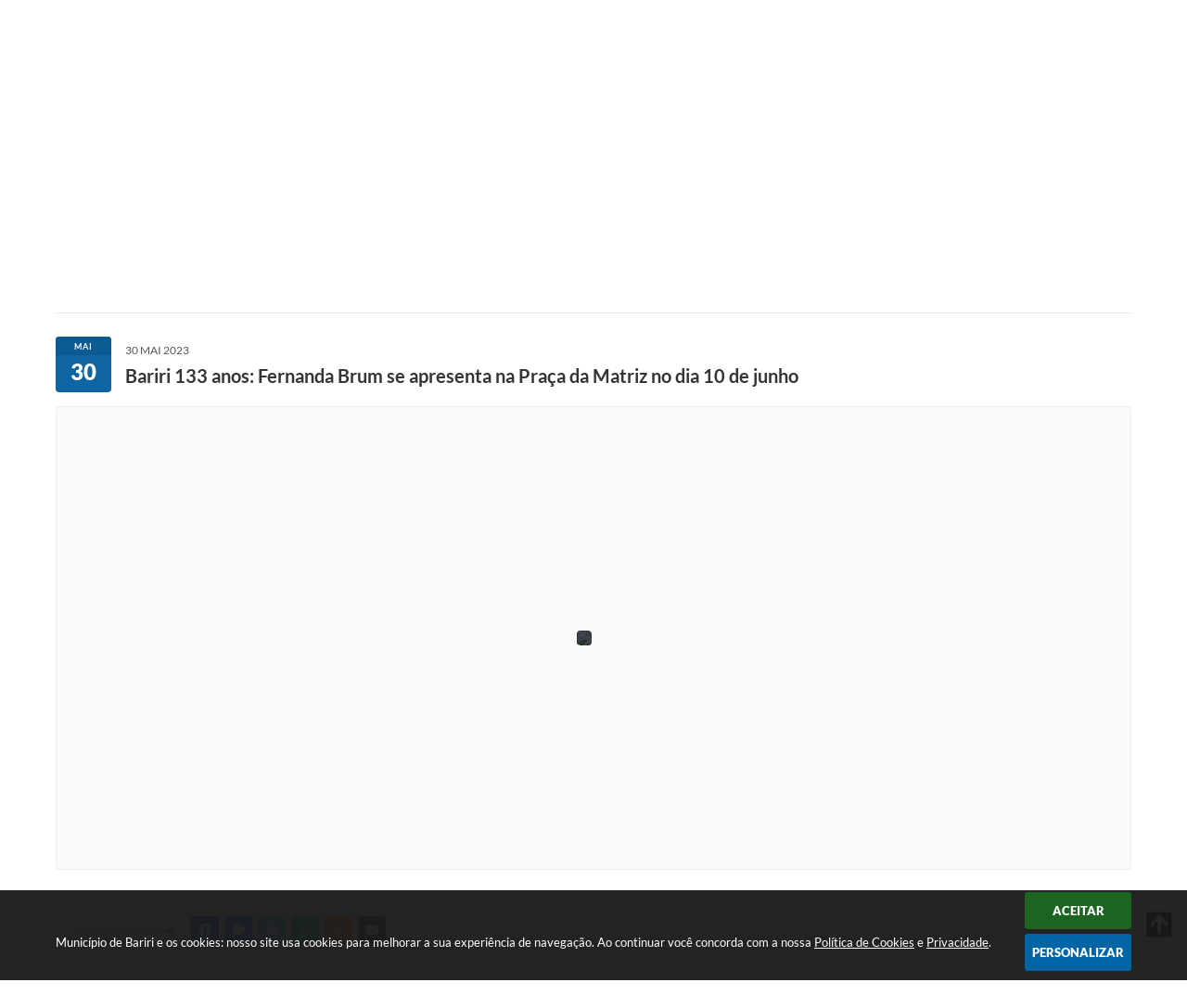

--- FILE ---
content_type: text/html; charset=utf-8
request_url: https://www.google.com/recaptcha/api2/anchor?ar=1&k=6Lcg5gwUAAAAAFTAwOeaiRgV05MYvrWdi1U8jIwI&co=aHR0cHM6Ly93d3cuYmFyaXJpLnNwLmdvdi5icjo0NDM.&hl=en&v=PoyoqOPhxBO7pBk68S4YbpHZ&size=normal&anchor-ms=20000&execute-ms=30000&cb=bwrkdxgmojg0
body_size: 49225
content:
<!DOCTYPE HTML><html dir="ltr" lang="en"><head><meta http-equiv="Content-Type" content="text/html; charset=UTF-8">
<meta http-equiv="X-UA-Compatible" content="IE=edge">
<title>reCAPTCHA</title>
<style type="text/css">
/* cyrillic-ext */
@font-face {
  font-family: 'Roboto';
  font-style: normal;
  font-weight: 400;
  font-stretch: 100%;
  src: url(//fonts.gstatic.com/s/roboto/v48/KFO7CnqEu92Fr1ME7kSn66aGLdTylUAMa3GUBHMdazTgWw.woff2) format('woff2');
  unicode-range: U+0460-052F, U+1C80-1C8A, U+20B4, U+2DE0-2DFF, U+A640-A69F, U+FE2E-FE2F;
}
/* cyrillic */
@font-face {
  font-family: 'Roboto';
  font-style: normal;
  font-weight: 400;
  font-stretch: 100%;
  src: url(//fonts.gstatic.com/s/roboto/v48/KFO7CnqEu92Fr1ME7kSn66aGLdTylUAMa3iUBHMdazTgWw.woff2) format('woff2');
  unicode-range: U+0301, U+0400-045F, U+0490-0491, U+04B0-04B1, U+2116;
}
/* greek-ext */
@font-face {
  font-family: 'Roboto';
  font-style: normal;
  font-weight: 400;
  font-stretch: 100%;
  src: url(//fonts.gstatic.com/s/roboto/v48/KFO7CnqEu92Fr1ME7kSn66aGLdTylUAMa3CUBHMdazTgWw.woff2) format('woff2');
  unicode-range: U+1F00-1FFF;
}
/* greek */
@font-face {
  font-family: 'Roboto';
  font-style: normal;
  font-weight: 400;
  font-stretch: 100%;
  src: url(//fonts.gstatic.com/s/roboto/v48/KFO7CnqEu92Fr1ME7kSn66aGLdTylUAMa3-UBHMdazTgWw.woff2) format('woff2');
  unicode-range: U+0370-0377, U+037A-037F, U+0384-038A, U+038C, U+038E-03A1, U+03A3-03FF;
}
/* math */
@font-face {
  font-family: 'Roboto';
  font-style: normal;
  font-weight: 400;
  font-stretch: 100%;
  src: url(//fonts.gstatic.com/s/roboto/v48/KFO7CnqEu92Fr1ME7kSn66aGLdTylUAMawCUBHMdazTgWw.woff2) format('woff2');
  unicode-range: U+0302-0303, U+0305, U+0307-0308, U+0310, U+0312, U+0315, U+031A, U+0326-0327, U+032C, U+032F-0330, U+0332-0333, U+0338, U+033A, U+0346, U+034D, U+0391-03A1, U+03A3-03A9, U+03B1-03C9, U+03D1, U+03D5-03D6, U+03F0-03F1, U+03F4-03F5, U+2016-2017, U+2034-2038, U+203C, U+2040, U+2043, U+2047, U+2050, U+2057, U+205F, U+2070-2071, U+2074-208E, U+2090-209C, U+20D0-20DC, U+20E1, U+20E5-20EF, U+2100-2112, U+2114-2115, U+2117-2121, U+2123-214F, U+2190, U+2192, U+2194-21AE, U+21B0-21E5, U+21F1-21F2, U+21F4-2211, U+2213-2214, U+2216-22FF, U+2308-230B, U+2310, U+2319, U+231C-2321, U+2336-237A, U+237C, U+2395, U+239B-23B7, U+23D0, U+23DC-23E1, U+2474-2475, U+25AF, U+25B3, U+25B7, U+25BD, U+25C1, U+25CA, U+25CC, U+25FB, U+266D-266F, U+27C0-27FF, U+2900-2AFF, U+2B0E-2B11, U+2B30-2B4C, U+2BFE, U+3030, U+FF5B, U+FF5D, U+1D400-1D7FF, U+1EE00-1EEFF;
}
/* symbols */
@font-face {
  font-family: 'Roboto';
  font-style: normal;
  font-weight: 400;
  font-stretch: 100%;
  src: url(//fonts.gstatic.com/s/roboto/v48/KFO7CnqEu92Fr1ME7kSn66aGLdTylUAMaxKUBHMdazTgWw.woff2) format('woff2');
  unicode-range: U+0001-000C, U+000E-001F, U+007F-009F, U+20DD-20E0, U+20E2-20E4, U+2150-218F, U+2190, U+2192, U+2194-2199, U+21AF, U+21E6-21F0, U+21F3, U+2218-2219, U+2299, U+22C4-22C6, U+2300-243F, U+2440-244A, U+2460-24FF, U+25A0-27BF, U+2800-28FF, U+2921-2922, U+2981, U+29BF, U+29EB, U+2B00-2BFF, U+4DC0-4DFF, U+FFF9-FFFB, U+10140-1018E, U+10190-1019C, U+101A0, U+101D0-101FD, U+102E0-102FB, U+10E60-10E7E, U+1D2C0-1D2D3, U+1D2E0-1D37F, U+1F000-1F0FF, U+1F100-1F1AD, U+1F1E6-1F1FF, U+1F30D-1F30F, U+1F315, U+1F31C, U+1F31E, U+1F320-1F32C, U+1F336, U+1F378, U+1F37D, U+1F382, U+1F393-1F39F, U+1F3A7-1F3A8, U+1F3AC-1F3AF, U+1F3C2, U+1F3C4-1F3C6, U+1F3CA-1F3CE, U+1F3D4-1F3E0, U+1F3ED, U+1F3F1-1F3F3, U+1F3F5-1F3F7, U+1F408, U+1F415, U+1F41F, U+1F426, U+1F43F, U+1F441-1F442, U+1F444, U+1F446-1F449, U+1F44C-1F44E, U+1F453, U+1F46A, U+1F47D, U+1F4A3, U+1F4B0, U+1F4B3, U+1F4B9, U+1F4BB, U+1F4BF, U+1F4C8-1F4CB, U+1F4D6, U+1F4DA, U+1F4DF, U+1F4E3-1F4E6, U+1F4EA-1F4ED, U+1F4F7, U+1F4F9-1F4FB, U+1F4FD-1F4FE, U+1F503, U+1F507-1F50B, U+1F50D, U+1F512-1F513, U+1F53E-1F54A, U+1F54F-1F5FA, U+1F610, U+1F650-1F67F, U+1F687, U+1F68D, U+1F691, U+1F694, U+1F698, U+1F6AD, U+1F6B2, U+1F6B9-1F6BA, U+1F6BC, U+1F6C6-1F6CF, U+1F6D3-1F6D7, U+1F6E0-1F6EA, U+1F6F0-1F6F3, U+1F6F7-1F6FC, U+1F700-1F7FF, U+1F800-1F80B, U+1F810-1F847, U+1F850-1F859, U+1F860-1F887, U+1F890-1F8AD, U+1F8B0-1F8BB, U+1F8C0-1F8C1, U+1F900-1F90B, U+1F93B, U+1F946, U+1F984, U+1F996, U+1F9E9, U+1FA00-1FA6F, U+1FA70-1FA7C, U+1FA80-1FA89, U+1FA8F-1FAC6, U+1FACE-1FADC, U+1FADF-1FAE9, U+1FAF0-1FAF8, U+1FB00-1FBFF;
}
/* vietnamese */
@font-face {
  font-family: 'Roboto';
  font-style: normal;
  font-weight: 400;
  font-stretch: 100%;
  src: url(//fonts.gstatic.com/s/roboto/v48/KFO7CnqEu92Fr1ME7kSn66aGLdTylUAMa3OUBHMdazTgWw.woff2) format('woff2');
  unicode-range: U+0102-0103, U+0110-0111, U+0128-0129, U+0168-0169, U+01A0-01A1, U+01AF-01B0, U+0300-0301, U+0303-0304, U+0308-0309, U+0323, U+0329, U+1EA0-1EF9, U+20AB;
}
/* latin-ext */
@font-face {
  font-family: 'Roboto';
  font-style: normal;
  font-weight: 400;
  font-stretch: 100%;
  src: url(//fonts.gstatic.com/s/roboto/v48/KFO7CnqEu92Fr1ME7kSn66aGLdTylUAMa3KUBHMdazTgWw.woff2) format('woff2');
  unicode-range: U+0100-02BA, U+02BD-02C5, U+02C7-02CC, U+02CE-02D7, U+02DD-02FF, U+0304, U+0308, U+0329, U+1D00-1DBF, U+1E00-1E9F, U+1EF2-1EFF, U+2020, U+20A0-20AB, U+20AD-20C0, U+2113, U+2C60-2C7F, U+A720-A7FF;
}
/* latin */
@font-face {
  font-family: 'Roboto';
  font-style: normal;
  font-weight: 400;
  font-stretch: 100%;
  src: url(//fonts.gstatic.com/s/roboto/v48/KFO7CnqEu92Fr1ME7kSn66aGLdTylUAMa3yUBHMdazQ.woff2) format('woff2');
  unicode-range: U+0000-00FF, U+0131, U+0152-0153, U+02BB-02BC, U+02C6, U+02DA, U+02DC, U+0304, U+0308, U+0329, U+2000-206F, U+20AC, U+2122, U+2191, U+2193, U+2212, U+2215, U+FEFF, U+FFFD;
}
/* cyrillic-ext */
@font-face {
  font-family: 'Roboto';
  font-style: normal;
  font-weight: 500;
  font-stretch: 100%;
  src: url(//fonts.gstatic.com/s/roboto/v48/KFO7CnqEu92Fr1ME7kSn66aGLdTylUAMa3GUBHMdazTgWw.woff2) format('woff2');
  unicode-range: U+0460-052F, U+1C80-1C8A, U+20B4, U+2DE0-2DFF, U+A640-A69F, U+FE2E-FE2F;
}
/* cyrillic */
@font-face {
  font-family: 'Roboto';
  font-style: normal;
  font-weight: 500;
  font-stretch: 100%;
  src: url(//fonts.gstatic.com/s/roboto/v48/KFO7CnqEu92Fr1ME7kSn66aGLdTylUAMa3iUBHMdazTgWw.woff2) format('woff2');
  unicode-range: U+0301, U+0400-045F, U+0490-0491, U+04B0-04B1, U+2116;
}
/* greek-ext */
@font-face {
  font-family: 'Roboto';
  font-style: normal;
  font-weight: 500;
  font-stretch: 100%;
  src: url(//fonts.gstatic.com/s/roboto/v48/KFO7CnqEu92Fr1ME7kSn66aGLdTylUAMa3CUBHMdazTgWw.woff2) format('woff2');
  unicode-range: U+1F00-1FFF;
}
/* greek */
@font-face {
  font-family: 'Roboto';
  font-style: normal;
  font-weight: 500;
  font-stretch: 100%;
  src: url(//fonts.gstatic.com/s/roboto/v48/KFO7CnqEu92Fr1ME7kSn66aGLdTylUAMa3-UBHMdazTgWw.woff2) format('woff2');
  unicode-range: U+0370-0377, U+037A-037F, U+0384-038A, U+038C, U+038E-03A1, U+03A3-03FF;
}
/* math */
@font-face {
  font-family: 'Roboto';
  font-style: normal;
  font-weight: 500;
  font-stretch: 100%;
  src: url(//fonts.gstatic.com/s/roboto/v48/KFO7CnqEu92Fr1ME7kSn66aGLdTylUAMawCUBHMdazTgWw.woff2) format('woff2');
  unicode-range: U+0302-0303, U+0305, U+0307-0308, U+0310, U+0312, U+0315, U+031A, U+0326-0327, U+032C, U+032F-0330, U+0332-0333, U+0338, U+033A, U+0346, U+034D, U+0391-03A1, U+03A3-03A9, U+03B1-03C9, U+03D1, U+03D5-03D6, U+03F0-03F1, U+03F4-03F5, U+2016-2017, U+2034-2038, U+203C, U+2040, U+2043, U+2047, U+2050, U+2057, U+205F, U+2070-2071, U+2074-208E, U+2090-209C, U+20D0-20DC, U+20E1, U+20E5-20EF, U+2100-2112, U+2114-2115, U+2117-2121, U+2123-214F, U+2190, U+2192, U+2194-21AE, U+21B0-21E5, U+21F1-21F2, U+21F4-2211, U+2213-2214, U+2216-22FF, U+2308-230B, U+2310, U+2319, U+231C-2321, U+2336-237A, U+237C, U+2395, U+239B-23B7, U+23D0, U+23DC-23E1, U+2474-2475, U+25AF, U+25B3, U+25B7, U+25BD, U+25C1, U+25CA, U+25CC, U+25FB, U+266D-266F, U+27C0-27FF, U+2900-2AFF, U+2B0E-2B11, U+2B30-2B4C, U+2BFE, U+3030, U+FF5B, U+FF5D, U+1D400-1D7FF, U+1EE00-1EEFF;
}
/* symbols */
@font-face {
  font-family: 'Roboto';
  font-style: normal;
  font-weight: 500;
  font-stretch: 100%;
  src: url(//fonts.gstatic.com/s/roboto/v48/KFO7CnqEu92Fr1ME7kSn66aGLdTylUAMaxKUBHMdazTgWw.woff2) format('woff2');
  unicode-range: U+0001-000C, U+000E-001F, U+007F-009F, U+20DD-20E0, U+20E2-20E4, U+2150-218F, U+2190, U+2192, U+2194-2199, U+21AF, U+21E6-21F0, U+21F3, U+2218-2219, U+2299, U+22C4-22C6, U+2300-243F, U+2440-244A, U+2460-24FF, U+25A0-27BF, U+2800-28FF, U+2921-2922, U+2981, U+29BF, U+29EB, U+2B00-2BFF, U+4DC0-4DFF, U+FFF9-FFFB, U+10140-1018E, U+10190-1019C, U+101A0, U+101D0-101FD, U+102E0-102FB, U+10E60-10E7E, U+1D2C0-1D2D3, U+1D2E0-1D37F, U+1F000-1F0FF, U+1F100-1F1AD, U+1F1E6-1F1FF, U+1F30D-1F30F, U+1F315, U+1F31C, U+1F31E, U+1F320-1F32C, U+1F336, U+1F378, U+1F37D, U+1F382, U+1F393-1F39F, U+1F3A7-1F3A8, U+1F3AC-1F3AF, U+1F3C2, U+1F3C4-1F3C6, U+1F3CA-1F3CE, U+1F3D4-1F3E0, U+1F3ED, U+1F3F1-1F3F3, U+1F3F5-1F3F7, U+1F408, U+1F415, U+1F41F, U+1F426, U+1F43F, U+1F441-1F442, U+1F444, U+1F446-1F449, U+1F44C-1F44E, U+1F453, U+1F46A, U+1F47D, U+1F4A3, U+1F4B0, U+1F4B3, U+1F4B9, U+1F4BB, U+1F4BF, U+1F4C8-1F4CB, U+1F4D6, U+1F4DA, U+1F4DF, U+1F4E3-1F4E6, U+1F4EA-1F4ED, U+1F4F7, U+1F4F9-1F4FB, U+1F4FD-1F4FE, U+1F503, U+1F507-1F50B, U+1F50D, U+1F512-1F513, U+1F53E-1F54A, U+1F54F-1F5FA, U+1F610, U+1F650-1F67F, U+1F687, U+1F68D, U+1F691, U+1F694, U+1F698, U+1F6AD, U+1F6B2, U+1F6B9-1F6BA, U+1F6BC, U+1F6C6-1F6CF, U+1F6D3-1F6D7, U+1F6E0-1F6EA, U+1F6F0-1F6F3, U+1F6F7-1F6FC, U+1F700-1F7FF, U+1F800-1F80B, U+1F810-1F847, U+1F850-1F859, U+1F860-1F887, U+1F890-1F8AD, U+1F8B0-1F8BB, U+1F8C0-1F8C1, U+1F900-1F90B, U+1F93B, U+1F946, U+1F984, U+1F996, U+1F9E9, U+1FA00-1FA6F, U+1FA70-1FA7C, U+1FA80-1FA89, U+1FA8F-1FAC6, U+1FACE-1FADC, U+1FADF-1FAE9, U+1FAF0-1FAF8, U+1FB00-1FBFF;
}
/* vietnamese */
@font-face {
  font-family: 'Roboto';
  font-style: normal;
  font-weight: 500;
  font-stretch: 100%;
  src: url(//fonts.gstatic.com/s/roboto/v48/KFO7CnqEu92Fr1ME7kSn66aGLdTylUAMa3OUBHMdazTgWw.woff2) format('woff2');
  unicode-range: U+0102-0103, U+0110-0111, U+0128-0129, U+0168-0169, U+01A0-01A1, U+01AF-01B0, U+0300-0301, U+0303-0304, U+0308-0309, U+0323, U+0329, U+1EA0-1EF9, U+20AB;
}
/* latin-ext */
@font-face {
  font-family: 'Roboto';
  font-style: normal;
  font-weight: 500;
  font-stretch: 100%;
  src: url(//fonts.gstatic.com/s/roboto/v48/KFO7CnqEu92Fr1ME7kSn66aGLdTylUAMa3KUBHMdazTgWw.woff2) format('woff2');
  unicode-range: U+0100-02BA, U+02BD-02C5, U+02C7-02CC, U+02CE-02D7, U+02DD-02FF, U+0304, U+0308, U+0329, U+1D00-1DBF, U+1E00-1E9F, U+1EF2-1EFF, U+2020, U+20A0-20AB, U+20AD-20C0, U+2113, U+2C60-2C7F, U+A720-A7FF;
}
/* latin */
@font-face {
  font-family: 'Roboto';
  font-style: normal;
  font-weight: 500;
  font-stretch: 100%;
  src: url(//fonts.gstatic.com/s/roboto/v48/KFO7CnqEu92Fr1ME7kSn66aGLdTylUAMa3yUBHMdazQ.woff2) format('woff2');
  unicode-range: U+0000-00FF, U+0131, U+0152-0153, U+02BB-02BC, U+02C6, U+02DA, U+02DC, U+0304, U+0308, U+0329, U+2000-206F, U+20AC, U+2122, U+2191, U+2193, U+2212, U+2215, U+FEFF, U+FFFD;
}
/* cyrillic-ext */
@font-face {
  font-family: 'Roboto';
  font-style: normal;
  font-weight: 900;
  font-stretch: 100%;
  src: url(//fonts.gstatic.com/s/roboto/v48/KFO7CnqEu92Fr1ME7kSn66aGLdTylUAMa3GUBHMdazTgWw.woff2) format('woff2');
  unicode-range: U+0460-052F, U+1C80-1C8A, U+20B4, U+2DE0-2DFF, U+A640-A69F, U+FE2E-FE2F;
}
/* cyrillic */
@font-face {
  font-family: 'Roboto';
  font-style: normal;
  font-weight: 900;
  font-stretch: 100%;
  src: url(//fonts.gstatic.com/s/roboto/v48/KFO7CnqEu92Fr1ME7kSn66aGLdTylUAMa3iUBHMdazTgWw.woff2) format('woff2');
  unicode-range: U+0301, U+0400-045F, U+0490-0491, U+04B0-04B1, U+2116;
}
/* greek-ext */
@font-face {
  font-family: 'Roboto';
  font-style: normal;
  font-weight: 900;
  font-stretch: 100%;
  src: url(//fonts.gstatic.com/s/roboto/v48/KFO7CnqEu92Fr1ME7kSn66aGLdTylUAMa3CUBHMdazTgWw.woff2) format('woff2');
  unicode-range: U+1F00-1FFF;
}
/* greek */
@font-face {
  font-family: 'Roboto';
  font-style: normal;
  font-weight: 900;
  font-stretch: 100%;
  src: url(//fonts.gstatic.com/s/roboto/v48/KFO7CnqEu92Fr1ME7kSn66aGLdTylUAMa3-UBHMdazTgWw.woff2) format('woff2');
  unicode-range: U+0370-0377, U+037A-037F, U+0384-038A, U+038C, U+038E-03A1, U+03A3-03FF;
}
/* math */
@font-face {
  font-family: 'Roboto';
  font-style: normal;
  font-weight: 900;
  font-stretch: 100%;
  src: url(//fonts.gstatic.com/s/roboto/v48/KFO7CnqEu92Fr1ME7kSn66aGLdTylUAMawCUBHMdazTgWw.woff2) format('woff2');
  unicode-range: U+0302-0303, U+0305, U+0307-0308, U+0310, U+0312, U+0315, U+031A, U+0326-0327, U+032C, U+032F-0330, U+0332-0333, U+0338, U+033A, U+0346, U+034D, U+0391-03A1, U+03A3-03A9, U+03B1-03C9, U+03D1, U+03D5-03D6, U+03F0-03F1, U+03F4-03F5, U+2016-2017, U+2034-2038, U+203C, U+2040, U+2043, U+2047, U+2050, U+2057, U+205F, U+2070-2071, U+2074-208E, U+2090-209C, U+20D0-20DC, U+20E1, U+20E5-20EF, U+2100-2112, U+2114-2115, U+2117-2121, U+2123-214F, U+2190, U+2192, U+2194-21AE, U+21B0-21E5, U+21F1-21F2, U+21F4-2211, U+2213-2214, U+2216-22FF, U+2308-230B, U+2310, U+2319, U+231C-2321, U+2336-237A, U+237C, U+2395, U+239B-23B7, U+23D0, U+23DC-23E1, U+2474-2475, U+25AF, U+25B3, U+25B7, U+25BD, U+25C1, U+25CA, U+25CC, U+25FB, U+266D-266F, U+27C0-27FF, U+2900-2AFF, U+2B0E-2B11, U+2B30-2B4C, U+2BFE, U+3030, U+FF5B, U+FF5D, U+1D400-1D7FF, U+1EE00-1EEFF;
}
/* symbols */
@font-face {
  font-family: 'Roboto';
  font-style: normal;
  font-weight: 900;
  font-stretch: 100%;
  src: url(//fonts.gstatic.com/s/roboto/v48/KFO7CnqEu92Fr1ME7kSn66aGLdTylUAMaxKUBHMdazTgWw.woff2) format('woff2');
  unicode-range: U+0001-000C, U+000E-001F, U+007F-009F, U+20DD-20E0, U+20E2-20E4, U+2150-218F, U+2190, U+2192, U+2194-2199, U+21AF, U+21E6-21F0, U+21F3, U+2218-2219, U+2299, U+22C4-22C6, U+2300-243F, U+2440-244A, U+2460-24FF, U+25A0-27BF, U+2800-28FF, U+2921-2922, U+2981, U+29BF, U+29EB, U+2B00-2BFF, U+4DC0-4DFF, U+FFF9-FFFB, U+10140-1018E, U+10190-1019C, U+101A0, U+101D0-101FD, U+102E0-102FB, U+10E60-10E7E, U+1D2C0-1D2D3, U+1D2E0-1D37F, U+1F000-1F0FF, U+1F100-1F1AD, U+1F1E6-1F1FF, U+1F30D-1F30F, U+1F315, U+1F31C, U+1F31E, U+1F320-1F32C, U+1F336, U+1F378, U+1F37D, U+1F382, U+1F393-1F39F, U+1F3A7-1F3A8, U+1F3AC-1F3AF, U+1F3C2, U+1F3C4-1F3C6, U+1F3CA-1F3CE, U+1F3D4-1F3E0, U+1F3ED, U+1F3F1-1F3F3, U+1F3F5-1F3F7, U+1F408, U+1F415, U+1F41F, U+1F426, U+1F43F, U+1F441-1F442, U+1F444, U+1F446-1F449, U+1F44C-1F44E, U+1F453, U+1F46A, U+1F47D, U+1F4A3, U+1F4B0, U+1F4B3, U+1F4B9, U+1F4BB, U+1F4BF, U+1F4C8-1F4CB, U+1F4D6, U+1F4DA, U+1F4DF, U+1F4E3-1F4E6, U+1F4EA-1F4ED, U+1F4F7, U+1F4F9-1F4FB, U+1F4FD-1F4FE, U+1F503, U+1F507-1F50B, U+1F50D, U+1F512-1F513, U+1F53E-1F54A, U+1F54F-1F5FA, U+1F610, U+1F650-1F67F, U+1F687, U+1F68D, U+1F691, U+1F694, U+1F698, U+1F6AD, U+1F6B2, U+1F6B9-1F6BA, U+1F6BC, U+1F6C6-1F6CF, U+1F6D3-1F6D7, U+1F6E0-1F6EA, U+1F6F0-1F6F3, U+1F6F7-1F6FC, U+1F700-1F7FF, U+1F800-1F80B, U+1F810-1F847, U+1F850-1F859, U+1F860-1F887, U+1F890-1F8AD, U+1F8B0-1F8BB, U+1F8C0-1F8C1, U+1F900-1F90B, U+1F93B, U+1F946, U+1F984, U+1F996, U+1F9E9, U+1FA00-1FA6F, U+1FA70-1FA7C, U+1FA80-1FA89, U+1FA8F-1FAC6, U+1FACE-1FADC, U+1FADF-1FAE9, U+1FAF0-1FAF8, U+1FB00-1FBFF;
}
/* vietnamese */
@font-face {
  font-family: 'Roboto';
  font-style: normal;
  font-weight: 900;
  font-stretch: 100%;
  src: url(//fonts.gstatic.com/s/roboto/v48/KFO7CnqEu92Fr1ME7kSn66aGLdTylUAMa3OUBHMdazTgWw.woff2) format('woff2');
  unicode-range: U+0102-0103, U+0110-0111, U+0128-0129, U+0168-0169, U+01A0-01A1, U+01AF-01B0, U+0300-0301, U+0303-0304, U+0308-0309, U+0323, U+0329, U+1EA0-1EF9, U+20AB;
}
/* latin-ext */
@font-face {
  font-family: 'Roboto';
  font-style: normal;
  font-weight: 900;
  font-stretch: 100%;
  src: url(//fonts.gstatic.com/s/roboto/v48/KFO7CnqEu92Fr1ME7kSn66aGLdTylUAMa3KUBHMdazTgWw.woff2) format('woff2');
  unicode-range: U+0100-02BA, U+02BD-02C5, U+02C7-02CC, U+02CE-02D7, U+02DD-02FF, U+0304, U+0308, U+0329, U+1D00-1DBF, U+1E00-1E9F, U+1EF2-1EFF, U+2020, U+20A0-20AB, U+20AD-20C0, U+2113, U+2C60-2C7F, U+A720-A7FF;
}
/* latin */
@font-face {
  font-family: 'Roboto';
  font-style: normal;
  font-weight: 900;
  font-stretch: 100%;
  src: url(//fonts.gstatic.com/s/roboto/v48/KFO7CnqEu92Fr1ME7kSn66aGLdTylUAMa3yUBHMdazQ.woff2) format('woff2');
  unicode-range: U+0000-00FF, U+0131, U+0152-0153, U+02BB-02BC, U+02C6, U+02DA, U+02DC, U+0304, U+0308, U+0329, U+2000-206F, U+20AC, U+2122, U+2191, U+2193, U+2212, U+2215, U+FEFF, U+FFFD;
}

</style>
<link rel="stylesheet" type="text/css" href="https://www.gstatic.com/recaptcha/releases/PoyoqOPhxBO7pBk68S4YbpHZ/styles__ltr.css">
<script nonce="ZnOmsnCBYXnD6lF0dP8q7g" type="text/javascript">window['__recaptcha_api'] = 'https://www.google.com/recaptcha/api2/';</script>
<script type="text/javascript" src="https://www.gstatic.com/recaptcha/releases/PoyoqOPhxBO7pBk68S4YbpHZ/recaptcha__en.js" nonce="ZnOmsnCBYXnD6lF0dP8q7g">
      
    </script></head>
<body><div id="rc-anchor-alert" class="rc-anchor-alert"></div>
<input type="hidden" id="recaptcha-token" value="[base64]">
<script type="text/javascript" nonce="ZnOmsnCBYXnD6lF0dP8q7g">
      recaptcha.anchor.Main.init("[\x22ainput\x22,[\x22bgdata\x22,\x22\x22,\[base64]/[base64]/[base64]/[base64]/[base64]/UltsKytdPUU6KEU8MjA0OD9SW2wrK109RT4+NnwxOTI6KChFJjY0NTEyKT09NTUyOTYmJk0rMTxjLmxlbmd0aCYmKGMuY2hhckNvZGVBdChNKzEpJjY0NTEyKT09NTYzMjA/[base64]/[base64]/[base64]/[base64]/[base64]/[base64]/[base64]\x22,\[base64]\x22,\x22RGMWw5rDusKRT8OSw5l5TEDDo2lGan/[base64]/[base64]/CUHDrMOWVm0NIMK4eworwqzDuzHCosKHCnvChcOINcOZw7HCrsO/w4fDscKuwqvChEBSwrsvEMKCw5IVwrtRwpzCsiDDpMOAfi3CuMORe0zDkcOUfUZuEMOYesKXwpHCrMOVw5/DhU4tP07DocKowpd6wpvDk27Cp8K+w6HDqcOtwqMGw4LDvsKaSBnDiQhnNyHDqhVhw4pRBmnDozvCrMKwezHDnsKXwpQXEiBHC8OZAcKJw53DqsK7wrPCtmgTVkLCs8OEO8KPwqhJe3LCvsKKwqvDsywhRBjDksOHRsKNwq7CkzFOwotSwp7CsMOJTsOsw4/CoGTCiTEKw6DDmBxywq3DhcK/woLCncKqSsO9wrbCmkTClFrCn2F3w7nDjnrClMKUAnYhQMOgw5DDozJ9NT3Di8O+HMKrwqHDhyTDh8OBK8OUI0hVRcOobcOgbBMyXsOcHcKAwoHCiMKlwrHDvQR8w7RHw6/Dv8ODOMKfd8KUDcOOFcOeZ8K7w5DDrX3CgmDDum5uK8Kcw5zCk8OfwrTDu8KwXsOpwoPDt3UrNjrCoCfDmxNwKcKSw5bDjRDDt3Y6BsO1wqtRwr12Ui/ClEs5csKewp3Ci8Ofw5Fae8KnB8K4w7xDwq0/wqHDtMK6wo0NZWbCocKowqw0woMSE8OhZMKxw67DohErXcO6GcKiw5fDhsOBRAF+w5PDjTjDjTXCnT10BEMBKgbDj8O+GRQDwrDClF3Ci1XCnMKmworDqMKAbT/CsCHChDNeZmvCqWTCsAbCrMONLQ/[base64]/woVVYivCp8O4UVnCh8OFwpbDnsKrw7UsYMKAE8OQFcOIXGYSw6EHKHzCssKMw44mw5obflNFwp3DtTzDjsOpw6hawpdTbcOsHcKRwqQ2w48PwpLCgw7DmsK/Gxtuw4zDgRbCgULCpnjDnEnDrhrCmcONwoNhWsO1WEVNAMKgdcKDHilQEjLCuxvDnsOkw6zCrAB/[base64]/[base64]/Cn1XDh8KvRXhkQcOOUC9ow6XDn8Oqw7rCjzBWwrwQw4dIwrLDo8K8IGB0w5LDh8OQaMOCw5FuBy3CvcOKFTUVw6JXaMKKwpDDixPCjU3CtsOmEWHDv8OXw5HDlsOEblTCtcOGw7cWRmnCo8KGwrh7wrbCrHtRYHfDuyzClsOoWS/CocK/B15QPcOzAMKnK8Otwpouw4rCtQ5mDsKFFcOaEcKmNMODYxTCgWfCgnfDs8KgLsOwOcKfw4dNX8KkTsOawrIKwqk+KHQbTMOUXwjCp8KGwpjDn8KWw43CmsOlFcKTRMO0XMO3KcOCw59SwrTChAjCm0NPTV7CgsKoe2/DiCIgWErDsUMuwqMpIsK6fkDChypMwoIFwofCkiTDi8Ocw51Dw7ICw74NVSXDmcOwwq9/A1hhwpbChybChcOKCsOTU8OUwrDCtwpbNwNDdB/CtXTDtw7Dk2PDsHgyZyEfZMKrFBXCvE/CsXLDoMKfw5HDgsOvCsKOwpouEMOtGsOiw4LCqkjChzZBFMK7wpcxKkBlaUsnOMOPYGvDssOMw5ghw7tWwr9xfC7DnnrCtsOmw5TCrHkQw47DiUN6w5zDmhHDiQh/FDPDisKSw4rCl8K5wr5Sw5rDuzPCtcOIw57Ct0XCgjvCpMOFaRNxOsOEwoMbwoPDq0FEw7V3wrUxDcOnwrcqTwjDmMKhwpdNw74bS8OrTMKewoVIw6IFw65Zw6LCtQ/[base64]/DosKtC8K9DE4SHsK2Q3AAATcbwrLDh8OmMsO9wo5SQxbChD/CocKlaS8dwo8SEcOnJz3Dg8KzWzBYw4nDk8KxAVVWE8KRwodKESp8Q8KUfVLCqgrDk2lleXzCvSw6w51gw78qKxIIXFvDlMOfwpJIbsK5HwVRD8KgeX1awpQKwoDDhTN0clPDpj3Dr8KCYcKowpjCiFh3esKGwqBVasOHLSLDgjI4IHJYe17Ds8Ogwp/Dn8OZwpLDpMO/BsOHYhVCw5/Cq2hIwrFhasKXXlvCicKYwpDCrcOcw6PDrsOsCcKVHcOZw63CgnjCqsKDwqhJRm8zwrPDqsOVWsOvFMKsGcKJwo43NHo6GRBxYEXDulDDv1vCvMKgwpDCiGnDv8OJQsKJW8OwNiocwrcSAkkGwoAIwqvCqMO5wp4scF3DoMO8w4/CkkfDisOKwqdNRcOlwotoN8OjZzvCoVV8wq8/anLDtgbCsSrCq8OvH8KmCHzDjMOOwrHDnmRzw6rCuMKBwpDCmMO5ecKjegpxUcO4w4N+CWvCvUvCuU3DkcO8B0EgwoxGZxlWXsKkwqnDqsO8cmvCmi0qZQcOI0PDmFELEmnDnX7DjT51NmrCrMOxwoLDtsKnwpnCkTYRw5/[base64]/CuDXDucKrfMKgL3N6w653Aw3CoMK7HMODw7F0wqZRw5IGwrvCiMKQwpDDljoJL1bCkMO2w7bCs8KMwr7Dsg0/w415w4bCrGDCqcKDIsKkwqPDmMKoZsOCa389McO/wrzDgC3Du8KeTsKmw5skw5QdwoPCu8O2w6fDkyPDgcKKOsKtwq3Dh8KOb8KUw6kUw7gaw4pKGMKMwq5AwrEmQH3CgWLDg8OyfcOTw7TDrm/DuCpHc2jDg8Ojw7XCsMOuw47DgsO1w57Ds2bCpG09w5N9wo/Dl8KjwpnDpMOVwpbCkDzDsMOFDF9ndnVnw6bDozHDiMKZWsODLMOgw7LCk8OJFMKAw6HCvXbDmcKaRcO1OFHDlEsewqlbwpVib8OAwrrCuQ4PwohUUx5QwpXCiE7Dr8KIRsODw73DtjgEcz/DoR5ya0TDhHB9w7AIY8OBwrFHScKfw5A3wrojB8KQXsKvw7XDlMKmwrgnLn3DomXCtVJ+XUwiwp0Iw5XCqsOGwqd3SsKPw4vCnBvDnBXCl1jCtcKPwq1Yw47DisOfZ8OtU8K3wol4w7wfGUjDi8OhwrfDlcOWCUvCusK/w6jCrmowwqsfw50aw7NpF2hxw43DjcKPdiQ9w4pRK2kCGsKoNcOGwotKKHXDo8OOJ2HCrD9lHcOhCTfCnMOjAsOsZTZMHVXCqcOgHHxQwq7DoQLCqsOceFjDvMKEFWt1w41awokvw7ETwoBiQMOuJF7DlsKAZMO/KmxnwpbDmxbCosK5w7xEw54rYsOow7ZMwqRIwrjDlcOPwqsSOiNyw7vDr8OmcMORVhHCmS1kwpbCgMOuw4A9FVBzw6TCvcOQVhNZwo/DlcKnRsOuw4XDk39hfETCpsOKR8Kyw5fDoi3Ci8O+wozCs8OlbmdVdcK3wrouwqDCuMKiwrrCnizClMKJwrQ/ecO8wpElBsKFwr9cF8KDO8KZw6BhPsKcA8OjwqvCnksjwrEdwogBwrReOMKjw6wSwr5Lw4BvwoLCm8OYwo1YNXHDpcK2w5xNFcKjw7g3w7kTw6XCnTnCoE90w5HDlcOBwrI9w6xCMsOEdMKFw4/CrRTCo3PDijHDo8KmR8OtRcOfJcO5a8ONw7ttw7vCn8KNw7nCpcOXw7/[base64]/w5DDghxpwpFad8O/DsOOwo3CoilMXsKmNcOWwpZ4w6Zsw7QJw5XDk1McwrRpGxJ+BMOAT8O3woXDj14eS8OAO0pFJ2oOHh8gw4DCp8Kxw6tIw7NgYgg8ZsKAw4Ztw5QiwozCvgdAwq/Cn2MBwqjCozgrNQ0dXj9fQRRIw4Mzd8O1b8KfFDbDjFDCnMKsw58wVy/[base64]/DkMOwBhbCkCfDsMObLMOAWsOEwpbDhcKpPcOEwqvCicK1w6XCvUbDqcO2AxJ0E1HDuhRDwr8/wqIqw4/DpEtXIcK/WMO2A8OowqtwQMO2wqLCrcKnJUfDgsKxw7I6KMKafxRYwo5gGcOtSBIVeXMxw60Dfz4AYcOPTMO3Z8O/wpbDm8OZwqZ6w5wZLMOowotGbUpYwrfDqnEUPcORdAYuwqfDucOMw4BLw5HCpsKGYMO/w4zDhCrCkcKjBMOXw6vDlmTCjBDCp8Onwr0CwoLDqGLCrsKWesK+HHrDqMOiHMK2B8OEw4ICw5pSw7QKRlzCpVDCogbClMO+IU1pTAnDsnc2wpkjYizCjcKQTC00P8KXw4RNw63DiErDjMOZwrYow5nDq8Kuwox6VcKEwrxaw6DCpMO4dmDDjhbDusK0w65gDwTDmMK/HVDChsKabMKrPxQMdMO9wpfDuMKCanbCjcOHw4p3eRXCscOgNHLCmsKHeT7Cp8KXwoBjwrXDmmzDtHRHw49nSsOCwoRywq9sJMKvVXAjVC8kXsOQZ3A/ScKzw7BSamLChX/CgFYjd2lBw5vCtMKtEMKXw5lWQ8Kqwoo7KEvCuxLCllJ8wo5Tw77CrALCrcKNw4bDgCnCqmjCvzYHDMOAc8KkwqcmQXrDvsKEIsKbwrDCnAsmw77DhMKreRZ0wocnUMKpw4UPw6HDuz7DilbDj2nDhSU/[base64]/DplJIw6rDkMOTNMKOYCPCp1YcGmjDsiUEdsOBQ8OnccKkw4XCt8KaLQF4U8K/Q2zDuMKMwpx6e3EgTsOmMypowrrCtsOZWcK2K8KTw7/DocOfYMOMcMK3w6nCnMO0wqt7w6bCuVhycUR3WcKOD8K+cEPCk8O3w41YChkcw4XCk8K3Q8KucUnCssO6MlxxwpgwRMKNMsKwwq0Tw4MDFcOCw6F7wr97wqHCmsOIDy8LLMOiYQ/CjFTCq8OKwoxkwpMWwrMxw7zDlMO9woHCj2TDgwfDv8OuasKlRQw8cDzDtx7DmMKKCH97Sgt9LErCqgV3VXUuwoDClMKlDsK+Bk85wrjDhXfDmSDDusOsw43Ckk93UsOpw6gBcMK4aTXCqmjCnsKAwqAlwpHDq07CqsK2THsBw7vDtsOQYMOVAcOZwpzDkhLDrW4vSG/CosOxwp/[base64]/[base64]/S3PDmUzDjQ1Fw7NnOsKOwoMCw7jDqF9Bw4PCusKGwqhsZsK2wqrCnFDDnsKSw7lIWRMLwr7CuMK5wpbCnAMETE0/[base64]/CmD7DlsKvwrfDtUYTTlcgwrknwpsDw7rChnXCv8K7wprDmUUsAh4fwoodMQgkZzXCnsOTasKFOEVeIzjDlcOfI1jDuMOPcEHDpcO8NMO0wowRwq0KSRPCm8KCwqbCpsOjw6fDosOQw7/ClMOYwqTCu8OLScOqNw7DllzDjsOORMOHwo8CTApuFi3DmDI8bT/CvBYjw4MUSHp0KsKLwrHDoMOewoDDuHHDtF/CrF96YsKWY8KKw5wPJWnClw56w7hIw5/DsSlXw7jCkyLDtiEyfRjDhxvDvQBOw4YXa8KNI8KvEBjDusOFw4/DgMKxwqvDl8KPHsKtXMKEwrBOwrXCmMOFwrYAw6PCscK5JSbCoy0/w5LDtAbCnn3Cr8KLwr03wqLCu2vCi1p3EsO1w7vCusOoGUTCvsOWwrocw7TDmCXCm8OwY8OqwqbDssK5wpkjMsOaJMOaw5PDpDnCtMOWwrrCoVLDtTUJO8OAa8KXRcKRw7Yjw7/DtCRuHcOKw6TDuVwKBcKTwq/DtcOuecKuw5/CnMORwoItZHF1wqUHFMKsw57DlzcLwp/Du2PCiBrDnsKUw40CaMKrwplTKRB2wp3DpGtAamsUf8KPdMO1TyDColzCg3MjJhsBw7bCjWM6LMKUU8OgagjDrWZTKcKOw6YsUsOVwrR9W8OuwqnCjG0val9vOSoCBMKZw7HDocKhGMOsw6tSw43CgAzCmg5xw5LChULCvMKzwqo9wp/Dv2PCtmRhwoYiw4TDqzAxwrA1w6HCsXvCtzARDVNdVQRZwpbCgcO3NMK0OBQfecOfwqPChcOOwqnCnsO1wowJAT/[base64]/Cvl58wrjDicOjwrhYwr/DuMOfw7rDugHDgH4UwoTCpMKlw54zJjp+wqRLwpthw4PDpCtAb27Dj2PDiDZzFh0wN8OXYGcWwqZPVgA5bSLDlhkHwozDhsK5w64qHxLDuUwnwq84woHCqAVCWcKYTR1iwrRcEcOlw5Aww6fCj1UpwojCk8OHIDTCqgvDoExawpN5IMK3w50/wo3Dp8O1worCjGFeJcK4csOpOQHCqgvCuMKtwplhB8Ofw7c/bcO8w4pEwqp/[base64]/CqFXDpsOMQ2MPM20tw53DrmwLw75AFRkzbwVTwp5vw6bDsjHDszzDk2N5w7oTwrg5w6xlUsKlI0/Dj0bDlcKXwqFJGkJWworChg0BXcOFS8K/GMOdPmURBsKuCWtQwrALwrVeEcK+wpbCk8KAacOxw6nDnE5sNF3CsVTDpcKtRlPDp8OGdjBjNsOOwp0xYnDDlF3CtRbDl8KFEF/Co8OPwoELNx8BIHbDukbCucOXFilRwqoPOS3DvsOgw4ACw6Znd8OBw79bwovCt8Otw78KaFElcE/Dh8O8CAPCm8Oxw4XCpMK9wooFA8OWfXlbcRXCkcOewrRsNX7CsMKlw5VdaAE9wqA+D3fDsg/Ct08mw4XDomvCucKTAsKBw74yw44HRz4cSwZ4w6jCrABPw6bCoFjCkSx9czbCnsOOMUDClsOiZ8O9woI4wqrCkXI+wrscw7V4w5LCqcOfK1fCicK6wq3DqzTDhsKIw4rDgMK2VsKQw7fDsRkBNcOIwognGWNRwoPDhSHDoSIhCwTCoAjCslR8IMOcETE/woxRw5d4wp/[base64]/Dq8KcFy3DjFt9w7zCjsOMw7vCm3hpw7sSK07CjyNGw5HDlMORDcO3ejsWB0HCnxPCtsOpwq7DkMOoworDocKLwoNjw7DCncOdXxAQwrljwp3DpF3DpsOiw7B8ZsO3w4EdDsOww4dxw6kHAlTDucOIIsOKSMO7wp/DjcOLw79WQ39kw4rDg2NKbnHClsOaDRJswrTDt8K/wrVFdsOrM3pFNsK0O8OWwrbCpsKKBsK0wqHDqMKPYcKTJMORTzEdw4snZHoxE8OJZXRaaUbCl8Klw7wCWVZxEcKAw63CrQwtAzBYK8K0w77Dh8OKw7LDnsKkDMOEwpLDosK/eSXCjcKbw5vDhsO0wqBRIMOjwqTCgTLDuh/ClMKHw6LCm3bCtFc6KBsfw4UedsOnAMKtw6tow4wlwpzDr8Ocw5oNw6HCjEwewqoeTMKzJwTDoCQew4h0wrZ5bybDphQUwoU9S8OywqApGsKCwqEiw5lzTcKbU1IrJMKTPMKZdEoAw4t+eVfDtsO9LsK7w4LCgAPDjGPCoMOiw7rCgkNiSsK/[base64]/wrrDgCbDrWrDi8OYwqgYw6XCoRvDosOJTHXDt2J0wrvChhlOfnfDqydRw7jDlHYQwq3CucOaw6XDsx/CoRjCmVRuYF4Uw4/[base64]/DusO4wp3Dm8O9w4XChDPCvMKNw6whw6TDl8Kow6VIFQ/DrMKxQcKmFcKYScKGM8K1VMKCayVQYx7CrmrCvMO1QELChMKgw7rCsMKyw7rCnz/CnzkEw4vCt3EOVATDlnwWw63ChibDuz8YYxjDtVp9C8KMwrgbJkzDuMKjM8O9wp3CrcKQwrLCscOOwrsRwp1dwozCtCANGkYsB8KnwpdVw41twoIFwpXCnMOQMsK/I8OocFJ/UXMGwptULcK0IcOGScO8w60qw4Rww4vCmTpufcOzw5HDvcOhwpslwrXCv1XDi8OtcMK9GwIPX3/DssOCw7PDr8KIwq/Crz3CnUAIwpYUe8KuwrHDuB7CtMKXLMKpQTrDq8O+RUA8wpzCrMKpXW/CsRAiwo/DgkguC1pnIWxNwpZEIhtow7TCtgpraUnDgk/CscOcwroxw5bCisODRMOrwrkfw77DslFPw5DDhhrCslJjw4tfwoREYcKWNcKJYcKOw4hVw4rCrQVJworDk0NFw6U5wo5LLMOXwp9cHMKEP8OKwr5AJsKQI0HCgz/CocKLw7oABMOEwqLDiyTDuMKEL8OtBMKbwqgPCzt0wrE0w63CtcK5wo50w5JYDjQMGRrCg8K/TMK8wrjCksKfw4MKwq1WV8OIPGXCjcOmw6PCocOtw7NHFsOMBDzCgMKxw4TCulh+F8KmABLCsFDCl8O6AXUewoAdMcO9wo3Dm00uAy1ywrnCq1bDocKNwozDpArCucKXdy3DtkRrw5d0w5fDiH7DjsO1w5/CjsKSNR8+HcO4CC4Gw4LDrcO7Zi00wr8MwrLCpcKYO1kuHMOPwrsFLMObPiJywpjDi8OCwpVVZMOLWMKywr0fw4gFWMOcw4tvw4nCgcOZEUjCscK4w4tkwoo/w7DCisKwbn9qGMOdL8KCP0zDjSzDucK7wqgEwqAhwr7Dm0oCQHjCqMKmwobDoMKjwqHCgQs8FmgEw5A1w4rCm00hSWLDsnHDm8Oqw6zDqBzCpsK4B0zCmsKBbzXDjcKkw4IfIcKMw7vChH7CosOPNsK9J8Ofw5/DsRTCiMKATcKOw6vDvDIMw4gOf8OLwozDvkQ6w4M/wqbCn3TDjyIMw6XCuWfDhl49EcKvCgnCjF1CFsOdOU4+OMKgF8KjRhDCvDPDg8OfA2hAw7dWwpUZG8Kaw4fCusKablHCtsOOwq4sw6wswp5UcDjCksOjwoc3wrjDgSXCiiHClcKqM8K6bX1sGxBtw7DCrCxhwp7DgcOOw5vDgQJnEX/ClcKgDcKlwrhgfzkBVcKkacOFJiQ8SVTCpcKkc3hBwqR+wp0cLcK1wovDvMOaF8OVw6hReMOYwonDvn/DqCA8CF5VdMOrw7lIwoErRQNNw7vDvVfDjcOjd8OhBDvClMK0wowIw6sAJcOrFV7Clm/CosO4w5JwXMKhJnIOwoHDtsOyw4RDw77CtcK5VsOjGgpQwpAxBHJAwokpwrrClDbCiwPChcOEwoLDssKFRmjDgsKdcmZLw7/[base64]/[base64]/w4sVw7NsRnrDu3tZWBfClMOhwofCiGkfwqYowpAEwrjCv8OjUsOGYWbDlMOZwq/DmcOtHsKoUS/[base64]/[base64]/CszYuDcORf8OxBwrCg0rCgiQ7VzsJwqAGw44Tw60sw6Jtw6jCtsKeTMKKwqPCsw4Pwrw1wpTChRIUwptOw7LClcKqFSjCk0N/[base64]/[base64]/DuMK9Iz5mZTxLwokOVMKjw7fCihY6w73ChQQJdh/DkcOxw7XCpMOqwogNwo/[base64]/Dg8OEw4TCg08PGEk/[base64]/MWHCkMOuwoMUwozCintVworCssO5w7DDl8OCMMKWwqjDnVFiO8KdwpFkwrYuwo5AUmMUH04DD8Ogwr3DjcKoHMOEwofCukt7w6vCn0wzwpMKwpsdw7w7YsOONMOowoEtXcOKwrE4cj1ywoAiDgFlw7YEZcOGwpLDlAzDscKbwq/[base64]/DjUvCvgrCtcKqwrcow6s7ahsAwo/Cngw7w5zDmMKEwqDChF9ww6PDjnIpfldQw6FIccKrwr3Ds2TDm0fDl8OSw6cZwqJtWMOlw6jCjyM1w5FSJUZGwrR7UAVnZhxvwolTesKmPMK/[base64]/w7xKOsKWO8OrMBw4woZzEyHDrRcMD3J4w4LCocKAw6ciwqTDnsKmBCvCiz/DpsKqF8Orw6LCokPClcO5NMO1BcOaZXFnwqQPGMKWEsO/bsK1w7jDjD/DocKTw6JqJcOVNEPDo3FawpgTQ8O2MCNgaMO+woJmeATCjWnDk1nCiQHCkmUdwrAOw6XCnRbCjmBWwo1+woPCny3Dk8OBSHfChFvCscOzwprDusONIkfDjcO8w4MGwp3DoMO4w67DqDR5LDIHw7Vpw5ArXRHDkkU9w4DDs8OhNBUJH8K5wp/CoGMywql9WsOIwrESRVTCuXbDhMO+VMKjf3UiSMKhwqEtwrnCuwdLNn0XLipjwrbDjWM7w4cRwoNaeGbDs8OQwonCilYAasKcOsKNwo40EVFBwpgXNsKcP8KpOit1AWrDg8KHwq/DisKEV8OBwrbCvygIwpfDm8K4fsKFwqlPwo/DpCI4wobDrMO1WMO+QcKnwrbCu8OcK8OSw6EewrvCssKQfmgXwrrChnpVw4NEKWVswrbDuSvClhnDusO7flnCgcO2TR9xWCU2wqkDKQY2Y8OzRQ9wPlICBTtIH8OzHMOfDsKmMMKYwrQxJcKVK8KyWxzDhMKAAFHCnwvDocKNccO1VjgJY8K/RjbCpsO8esO1w7h9SsOzSmXDq0xsGMODwpXDlnbChsKADDIsPTvCvy1Pw6MXXcKkw4jDvWptwqAywrLDsi7CpwvCr0TDhMObw55UNMO4B8Klw7gtwq/Dmw/CtcKiw6HDqsKBE8K9XcKZDiAyw6XCvCbCj0zDr35Gw6thw4rCqcOew5lsGcK5T8O1w5TCvcKxUsKUw6fCp0fCrEHDvDDChVYuw6Jce8Kqw7RmTnVwwrXDtUF+XCLCnhfCiMO3R29ew7/[base64]/Doi7CicOvw6lGw4MowrNlwrzDuMOhw63Ckx1BEwVRbBcLwovCncOgwoDCicO7wqjCjl/DqjVzXStLGMKqN3fDtSQjw63CvMK3dsOJwpZeQsKtwqXCh8OKwpMHw47CuMOew4HDsMOhSMKvZGvCscKQw53Dpg7Dn2zCqcKzwpLDlmdbwpwZwqt3wr7DgMK6dgBVGFzDn8KjL3DCvcKdw4DDoEA9w7/DiXHDpcK5wrrCvmjCo3MYRkcOwqfDlU/CuUdKSMO3wod9RA3DvVIVUcKGw4bDknslwrHCtsOySSrClijDh8KLS8K0Q37DjMObOw8AWkUEfGJ9wpXCsxLCrhpxw5DCtgbCr0d6A8KywoDDvGPDmnYvw77Dn8OCFlbCucOeX8O8IxUYVi/DrCRewrskwprCgB7CtQYawqbDmsKASMKsF8K3w53DrsKhw4dbJMOQfcKCf2vChzbCm1sSNXjCqMOlwrV7VDJ4wrrDmV8+JXvCq1QRL8KUWU0Gw6zCiDPCiFwAw6F6wpFbHz/DtMKjBRMpUiRAw5bDphs1wr/DqcK/eQ3Dv8KIw5fDsVbDkW3Cs8KFwr3Cl8K+w6cSKMOVwpTCkUjCkwHCrjvChSVvwptFw5DDljHDrSAjD8KuPMK1wr1mw7R1HSjDphMwwqNZXMKGbSYbw5QdwoEIwq19w5jCn8O/wprDqMOTwqwEwotjw5LDlsKpWhnCgMOTKMOywpRMTMOfRyEww7JwwpnCkMK7BVZ7wrIJw5vCggtkw4JMOANxOcONJDnCgcOvwobDkWbDgDVrQkckJMKdUsOWwqvDvGJ2dUbCusOHTcOhGm5aEhlRwqHCkw4jO25Cw6LDosOew4V/wrvDpWYwYhsTw53Cpihcwp3DjcOTwpYow7YoCTrCssKVRcOEw4F/[base64]/DlnDDl8OPCcOPwpfDrMKdw47DuMKzLWBNwoJ4w5/DhhNbwqrCuMOxwpIhwrwXwqfCqsOeYCfDmXrDh8O1wrlww4dLb8Ktw7HCsWnCrsOCwqHDg8KnWkHDo8KJwqPDqjTDtcKoVE3DllNQw6bCjMO2wrYHNMO6w6jCjUZFw5x1w6XDhsOCa8OePj/CjsOJJiTDsmU2woXCjxsZwpZQw54Oa2XCmXFFw6oJw7cEwq56woVSwpx9AWPCqU3ChMKvw63Ch8Kkw4grw6pOwrhOwrbCt8OtHDUPw40fwoIEwqfCjR/DlMOad8KdDmXCnnB2bsONQA13WsK3wp/[base64]/w7fDi1bDgMKiw4bDpn/CtcOGwqDDi8KxQsKZCHHCuMOYDcOuIxBFclVcSF/[base64]/DoATDpUfCjnrCnzs4w74Lw7g9w5Rxw4HDuyk8wpVbw6/CssOnFMK+w69RbsKfw6bDtmfCpVwCUFZ2dMOOS2PDmsKsw7V7WwrCv8KeLsKvPRJ0woN4QnBSFzUdwpFWT08/w50fw71bc8OBw4lLTsOYwqjDimJ4S8KlwqnCuMOHEsOEYsOiRm3DucK4wrInw4VdwoJxaMOCw6pNw5DCiMKdDcO9EUPCjcK/wpXCgcK5VcOcG8Oyw4YVwpA5QlwrwrvDiMOFw5rCtRbDgsOHw5Z/w5rDvEDCngRXA8OtwqvChmQBJkvCvmo0P8KfHcO5HsKgPAnCpxdxw7LChsOCPlnCqjA3ZsOMK8K8wqYBZXvDsAFgw6vCmHB0w4PDlB43T8K7RsOENWXCusKywqnCtDnCgmtyHMOXw5zDg8O4EjfCk8Kbe8Ofw6wrRF3Dk1Arw4/[base64]/[base64]/CvMKnw7zCs8KVc8KEXzItwq9UwqI1w4FEwp8YV8KtCAdnaz5gbcO1FELCv8Kxw6tbw6TDhSp8woIKwpwSwoF+CWlNEFErCcOMVhLCmFXCvsOdH15xwrbDqMKqw6Qzwo3DvxYtThBuw4HClsK/[base64]/CrsOgT8KzdwrCrzHDrmDDmMOddMKmw4s6wqzDijEXwqpnworCtXo9w7LCtUPCtMO8wqDDs8KXAMKQXH5cw5LDjQMhPsK8wpYUwrBww55/Bwozd8Kdw6ETHh55w5hmw4/DhWwdTcOuKwM3Zy/Cu3nCvx8dwrgiwpTDnMOoCcK+dk8aasOWNMOOwqgjwog8BQHClX1cBsKfQD7CnDPDp8K0woA7U8K4csOJwphAwohHw4DDmR1xw702wqlPbcOqd1ozw5XCoMKTN0rDusO8w5dFwrVawoBbUwbDmWzDj1jDpSUMCCt6asK9BsKew4wsMD/DjsKSwrPDssKgEAnDvSfCs8KzTsO/L1PCj8O9w7Agw58WwpPDlFJYwr/CvAPCncKTw7VnRRgmw4ciwqTCkMOUZAjCiDXCmsKHMsOJWU4JwqLDth/DnAkZRcOSw5h8fMO0ZHZuwq4oXsOBIcKzWcOyVkp+wplyw7TDpsO4wqLDs8K5woVuwr7DhcKza8OAYcO3C3rCgV/DjCfCtkcgwobDocKNw5ZFwpTDu8KdIsOswrdxw5nCvsKFw7TDgsKuw4XDv2zCvAHDs1kZB8KyDcO2dCYVwqVMwohtwoPDnsOCQEDDr0wkMsK2Hh3DqwUPLMOqwqzCrMOHw4/Cv8OzDRLDp8Kaw4MowpbDlxrDiBovwqHDuC0mw63CqMOmRcOXwrLDucKFSx4hwonCoGRvOMO4wrlIW8OIw7kGW31XC8OXT8KcDnXDtitTwoJUw7fDucKRwqQeRcOhw5/CtMO+wrrDsVzDlHdPwr3CucK0wp3DpsOYasKfwqE1B2gQbcKBw6jCmhhaZwbDvMKnXWpiw7PCsTp2w7dad8KBbMKBdsOnEjMJF8K8w67DpUFgw54KNsKJwoQ/S1XCuMKpwo7CiMOoQcOVKVTDuy8owpgyw68QPz7CjMK8X8OBw5s0UsOZbU/[base64]/CtncSO8OqJEfCtHQnw5PDtADCtUczYcOHw4Eqw5/CoFdvHxnDisOsw6dBCsOYw5jCpMOeEsOIwoUFcz3CqkrDizJnw43DqHluR8KPNi7DskVnwqR+TMKRFsKGFcK/dWoZwqodwq1qw6UPwoc2w4PCnVAXdUdmHsKlw5U+LMOHwp3DmcOdIsKDw6DCvl9EBcOMccK6V3jDlSp8wqhEw5jCvHh7SwAdw67CiiN/[base64]/CjyrCjDBaHMKTUsOQw4/DicOtwpkYwr1ZX2AkEMOgwowTNcOQWyrCo8OzLVTDhm9EB0hzdnDCssKnw5c4C3vDisKXW0/[base64]/DqFdEw55DwpDCtsK2w4YZFMKQwqHClcOoJWDCvsKDw7Ycw5sOw7M8JMK2w5low5ttLC7DpFTCm8K1w79nw64cw4LCn8KNDsKpcwbDncOyGMO7I0fCiMKIMg/DtHZOYzvDmhrDpHEiT8OAG8KWwqfDtcOrYcKSw7kuw7MGEXQawqZiw63CksO0IcKewpYrw7URMMOFw6bCmMOiwq9RTsKcw51QwqvCkXrCsMOpw4nCk8Kpw5ZvLcOfQsKbwpvCrwDCnsKrw7IlKhAeQGXCt8KhRFMoLcKjXGnCksOpwofDtAMrw7LDgF/CkgPCmhd4dMKPwrLDry55wpPClgFCwp7Cp27CqMKRBEQTwoXCu8Kqw4nDgRzCk8OOBMKUXycTHX15FsO/wq3Dj1NHRBfDr8OLwp/DrcKnOMK2w7xZTzLCmMKBRCsZw6/[base64]/Cq8KzJ8OsY8OgEcOPScOEJsK0XMOCZwFDXMO7BAJtHkESw7JsE8OWworCoMOywqXCjUzDgwjCrcKwU8KAPkUxwpJlHj5NOsKUw5MSG8OEw73Dt8OjLHMxR8K2wpXCklR9wq/DhwHDvQ4gw7dlPCI2wpPDrUwcTXLCqm9mwrbCmnfCr2svwq9gPsO9wprDrlvCl8ONwpdTwqvDt2p3woEUQcOTWMKYY8KWWWvDv19WB10aBMKFCgI4w6TCvVrDmsK5w4TCssKmTAcHw5NAwqV/[base64]/Cn8OxRMK5eMOvw6PCtwIYw5HCvcKiHsKQKhbDr1AMwrHDosOnwqvDkMO/w5hiCsKmw7sVOMKmTV8BwqrDniAzTnp9JDbDhmzCp0BbcD/CuMKgw7hqVcK2Jxtsw6JrRMO4w7V2w4PCni4WZsOEwqRCSMO/[base64]/DgcKGJsONwqPChcKsAMOwQwhXRkDCrMO7TsOCWV40w48gw5TDrzAnwpTCksK+wrU2w70uU10WDhppwr1hwpHCpE02QMOuw7fCojQCBwrDnSpTJcKmVsO9LRPDmsOewpMyKsKUIStuw7A8w5LCgcOHCiXDmE7Dg8KNKDgOw77ClsKew5bCk8K/wrzCv2ZiwoDChB3Cm8OCGnwHZwwiwrfCvcK7w6XClMKaw4AVcFpxUgEmw4bClW3DjnjCvcOyw7fDvsK0aVTDsnbDnMOow5zDlsOKwrE4FzPCpksRFhzDocOtBEvCsE/CucOzwpjCkmwjWhhrw4jDr17ChDhlKHNew7LDrQtPCCNCPMKLfMOtDQTDi8KMY8Okw7IvbWp5woTCgMOVOcKYXiUORcOyw6zCkBDColU6w6TDmMOVwobCjsK/w4jCq8Kswp4hw5HCsMKcI8K5wqnCsyJWwpMPF1zCs8KSw5bDtcKKBcOAZQzDisOCVzrDp0XDpcK/wrEeJ8Klw6jDsHzCiMKDWydcH8Kaa8OSwqLDtcK/[base64]/[base64]/w7fCpmAOw4PDgHc8w7vDon1qw4J9bxjDrmbDjcKAw5HCmsOFwqhsw4XCpcK6SR/DmcKrbsKfwrZQwqkzw63CsQJMwpwpwovDvnFNwrPDjcOVwqwYdAbDhSM/[base64]/Ejsrw4FZw5bCozvDjMOBLsK0BMOywqfCmMKmSwVmwoUVaC04WcKiwobCiRTDvMOJwp57YcOxLDg4w5TDo1zDjxnCk0nCgMOUwol2ZsOEwqPCu8KaUcOIwoFiw7DClEDDpMOiecKUw4UwwodqSkIMwrbCi8OAaGAdwqQhw63CgWFhw5IbCzMWw5Ihwp/DocOYIAYZQQDCpsOPwrYyecKgwpXCoMOyNMKwS8KLKMKmJS7CucKzwqXCncOPBwlOQw3CjjJIwqzCuyrCkcO1K8KKK8ONS1t6YMK8w7/[base64]/DhBfCk8KNwrnDtMO3UsOnw6BOw7BiLUNeHsO9w7kYw6HDi8Oswp3CiVvDocO/KRoIFsKaKi9OWxMbZh/[base64]/CkcKiwojDicOsHigEZwXClG/CvMOJwpDCjAoWw5nCicOAA0XCrcKUXsOwYcOSwqfDn3XCtiJrZXfCsG8VwrDCmjBPe8KpMcKIdXjCi2/[base64]/DvMO9WVbDnsOMDcKvb0zDoRcowpUaKcK5w6/ChcKpw5Nqwphuwrw8bxbDtkvCigw9w4/DvMOpScO7PR0ewogkwqHChsKQwq/CiMKIw73CncKWwqtlw5IwLg00wqIKUMOLwozDlR1mPDQmacKAwpjCg8OTKUvDhh7DoyJ7QMKUw6bDksKcwpfCgEExwoDCkcOMb8Klw7cZKj7Ct8OncyQ0w7DDqjbDrDJKwpw7B01LTWfDmkPCs8KiHwDDl8KpwpkoT8Oowr/DvcOQw5TCmMO7wpfCkXbChXHDhMOjVH3CqcOFXDHDl8O7wobCtELDqcKPQyPCkcKxW8OLw5fDk0/DqFt7w60YcHvCjMOUTsK4KsOKAsOdesK0w5wdRVfDtB3Dj8KNRsKSw5jDqFHCokkZwrzCm8OswqHDtMK4MA3DmMOZw4lMXT7Ch8KRe3BAW1nDoMK9dEsecsKfCMKcTcKzwr/CmcKUNsKydsOYwpJ5ZHbDq8OrwrTCqsOlw4oGwrHCoDZHL8O8YizCisOLDB1VwrplwoN6O8Olw7Esw7VywrfCoE3Ci8OjdcKow5Bkwr5Iwr7CkRIuw6HDi3DCm8OPw6Z8YzwvwpHDl2RtwoZ3YcK6w6bClEl/w7fDiMKbWsKGLCTCpQbCglVMwq5fwqQ6FcObcHgswqfDisOawr3DvsKjwqHDp8O9dsK1XMKYw6XCrcObwqnCrMOCFsOqw4YMwoVNJ8Onw7zCi8Kvw5/DvcKSw7DCiyVVw4PCnyhFJhLCih7DvxpUwrvDlsOxb8OcwqvDrcKsw5oMWWnCjQXCp8K1wqzCoW1NwrAFAcOow7jCusO1w6XCp8KhGMOwFsKQw4/DisOsw6/ChQ/CqkEnw6jCtQ/[base64]/DpsOeYl05wrorwoU0w7xwJXk2wqx8w6bDqHYIIMOFO8Kwwq9qLk8lOhXCmQ0Pw4PDoCfDn8OScFfDiMKJD8Kmw6PClsOnLcKDTsO+XXTDh8O0CAccw58GXMKVJ8O+woXDhQgWNEnClEsmw450wqIHZi4YGcKfYMKDwoQaw7stw5dHLMKSwrd6w4VjYsKUWsKjw490wo/CvsOjZFZmK2zCmsONwobClcOuw4TDvcOCw6RHeynCucO0YsKWw5zChS5PesKow4hJf3rCt8O/[base64]/DqMKmwqF2w5AMNlXDthoVwp3Dh8Kaw4/DtcK4w7ZDd3UbKmYkfUTCjsO2XUQgw5PChxvCiGE6w5MTwrEjw5TDn8O9wqBtw5PCu8K/[base64]/DicOswqNjw5LDhwpbw7vDvzLDkcKnwoHDsXxbw4cbwqZJwrvDrHHDrzXDol/[base64]/Ck3bDpMKmw7DDlm8gwpnCn8KhAcKNasO2cSdSPMK4MA5LNnvCj2cswrNcPSUjE8O8w63CnHvDg2zCi8OrOMOzPcKxwqbCucK9wr/CiSgNw6p1w5UwQFdIwrvCo8KXPUY/csOuwoRFccKHwovCiQzDgMK1UcKjMsKlFMK7esKCw5BrwoBXw6k/wqQCwr03XCDChyvCr3FJw4APw4kKDCPCi8Ovwr7CgsO7CUTDmx/DqcKZwo/[base64]/[base64]\\u003d\x22],null,[\x22conf\x22,null,\x226Lcg5gwUAAAAAFTAwOeaiRgV05MYvrWdi1U8jIwI\x22,0,null,null,null,0,[21,125,63,73,95,87,41,43,42,83,102,105,109,121],[1017145,362],0,null,null,null,null,0,null,0,1,700,1,null,0,\[base64]/76lBhn6iwkZoQoZnOKMAhmv8xEZ\x22,0,0,null,null,1,null,0,1,null,null,null,0],\x22https://www.bariri.sp.gov.br:443\x22,null,[1,1,1],null,null,null,0,3600,[\x22https://www.google.com/intl/en/policies/privacy/\x22,\x22https://www.google.com/intl/en/policies/terms/\x22],\x222zh/rMzygh6sTYrCQIqMuJ3U9ZjG/JT5Xh0EMPqCy9Q\\u003d\x22,0,0,null,1,1769431232251,0,0,[167],null,[61,254,13,73,172],\x22RC-wayaDbWHO-3lng\x22,null,null,null,null,null,\x220dAFcWeA6X5K0ykVc7Qd8tNznPY67FiHKp8oov1oNLSQWdsxk0GrlorpvCDJYq8GbgLuhVJYMq98FTyvhIGkUcyrWxH1RcpjASsg\x22,1769514032380]");
    </script></body></html>